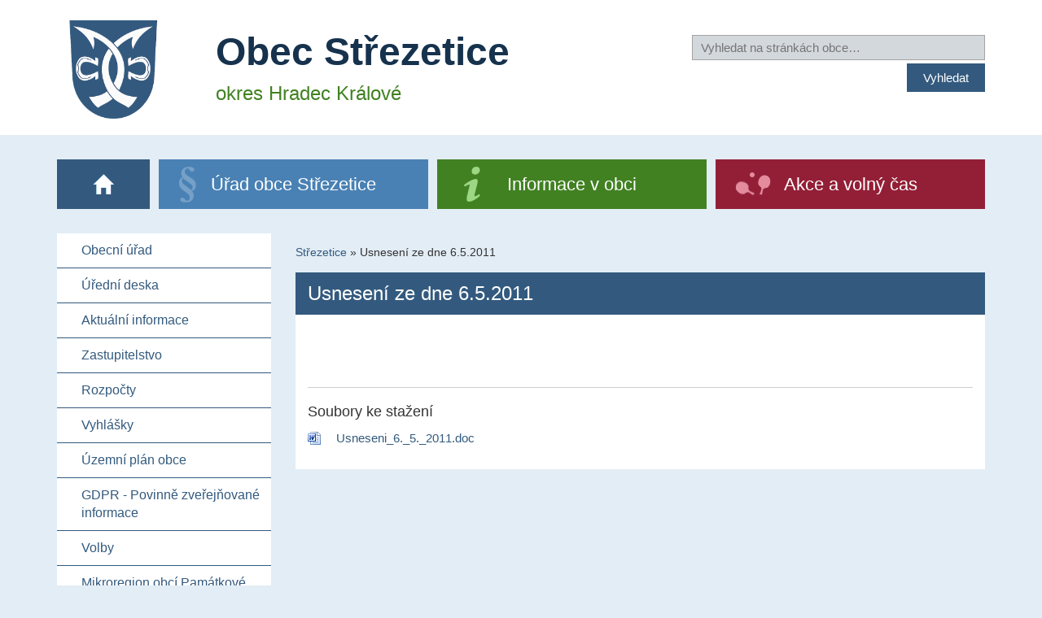

--- FILE ---
content_type: text/html; charset=utf-8
request_url: https://www.strezetice.cz/usneseni-ze-dne-6-5-2011-3710/
body_size: 3521
content:
<!DOCTYPE html>
<html lang="cs">
<head>
<meta http-equiv="Content-Type" content="text/html; charset=utf-8">
<meta name="viewport" content="width=device-width, initial-scale=1">
<meta http-equiv="X-UA-Compatible" content="IE=edge">
<title>Usnesení ze dne 6.5.2011 | Střezetice</title>
<link rel="shortcut icon" href="https://www.strezetice.cz/favicon.ico">
<meta name="keywords" content="Střezetice, ">
<meta name="description" content="Střezetice - &amp;#160;">
<meta name="author" content="INET-SERVIS.CZ">
<meta name="robots" content="index,follow">
<link rel="stylesheet" type="text/css" href="https://www.strezetice.cz/temp/cssloader-947ce152b500.css?1731456163">
<script type="text/javascript" src="https://www.strezetice.cz/temp/jsloader-c5d5db4b6c2c.js?1731456163"></script>

            <script async src="https://www.googletagmanager.com/gtag/js?id=UA-99748020-1"></script>
            <script>
                window.dataLayer = window.dataLayer || [];
                function gtag() {
                    dataLayer.push(arguments);
                }
                gtag("consent", "default", {
                    analytics_storage: "denied",
                });
                gtag('js', new Date());

                gtag('config', 'UA-99748020-1');
            </script>
</head>
<body class="FrontArticle  menu-group--1 testX">

    <header class="body-header">
        <div class="body-header__bg">
            <div class="container">
                <div class="header-inner clearfix row">
                    <div class="col-xs-12 col-sm-3 col-md-2 col-lg-2 logo">
                        <a href="/"><img class="logo__img" src="https://www.strezetice.cz/images/web/strezetice.png" alt="Obec Střezetice">

                        </a>

                        <div class="clearfix"></div>
                    </div>

                    <div class="col-xs-12 col-sm-9 col-md-6 col-lg-6">
                        <a href="/">

                            <span class="web-title">
                                <span class="web-title__big-row">Obec Střezetice</span><br>
                                <span class="web-title__small-row">okres Hradec Králové</span>
                            </span>
                        </a>

                        <div class="clearfix"></div>
                    </div>
                    <div class="col-xs-12 col-sm-9 col-md-4 col-lg-4 search-box">

                                                <form action="https://www.strezetice.cz/search/" method="get" id="frm-searchForm">
                        <label class="sr-only" for="frmsearchForm-q">Vyhledat na stránkách obce</label>
                        <input type="text" size="20" class="text text" placeholder="Vyhledat na stránkách obce…" name="q" id="frmsearchForm-q" required data-nette-rules="{op:':filled',msg:&quot;Pros\u00edm vypl\u0148te text.&quot;},{op:'~:equal',msg:&quot;Pros\u00edm vypl\u0148te text&quot;,arg:&quot;vyhledat\u2026&quot;}" value="">
                        <div class="cleaner"></div>
                        <div class="right">
                        <input type="submit" class="submit1 button" title="Vyhledat na stránkách obce" name="search" id="frmsearchForm-search" value="Vyhledat">
                        </div>
<div><input type="hidden" name="_token_" id="frmsearchForm-_token_" value="7d5d6292287509d1a07da46011316dc1"></div>
</form>
                                            </div>
                                        <div class="clearfix"></div>

                </div>
            </div>
        </div>

        <div class="container">


                <nav class="right-box-menu menu-top clearfix">

                    <ul id="menuTypes" class="menu-top__list">
                        <li class="menu-top__item menu-top__item--0 menu_0 ">
                            <a href="/" class="relative" title="Úvod"><span class="home"><span class="sr-only">Úvod</span></span>&nbsp;</a>
                        </li>
                            <li class="menu-top__item menu-top__item--1 menu_1 active">
                                <a href="/obecni-urad-1/">Úřad obce Střezetice</a>

                            </li>
                            <li class="menu-top__item menu-top__item--2 menu_2 ">
                                <a href="/obec-strezetice-2/">Informace v obci</a>

                            </li>
                            <li class="menu-top__item menu-top__item--3 menu_3 ">
                                <a href="/zivot-v-obci-3/">Akce a volný čas</a>

                            </li>
                    </ul>
                </nav>
        </div>
    </header>

    <div class="container">
        <div class="row">
            <div class="side-panel sp-part1">


                    <nav class="navbar navbar-inverse">

                        <div class="navbar-header text-center">
                            <button type="button" class="navbar-toggle collapsed row" data-toggle="collapse" data-target="#navbar" aria-expanded="false" aria-controls="navbar">
                                <span class="col-xs-9">
                                    <span class="">Zobrazit navigaci</span>
                                </span>
                                <span class="col-xs-3 voffset4">
                                    <span class="icon-bar"></span>
                                    <span class="icon-bar"></span>
                                    <span class="icon-bar"></span>
                                </span>
                            </button>
                        </div>


<div id="navbar" class="menu-left collapse navbar-collapse">
        


        <ul class="menu-left__list level-0 ">
                
<li class="menu-left__item ">


        <a href="/sekce-obecni-urad-49"
            title='Obecní úřad'
           
           >Obecní úřad
            
        </a>


    </li>


                
<li class="menu-left__item ">


        <a href="/uredni-deska/"
            title='Úřední deska'
           
           >Úřední deska
            
        </a>


    </li>


                
<li class="menu-left__item ">


        <a href="/sekce-aktualni-informace-8"
            title='Aktuální informace'
           
           >Aktuální informace
            
        </a>


    </li>


                
<li class="menu-left__item ">


        <a href="/sekce-zastupitelstvo-74"
            title='Zastupitelstvo'
           
           >Zastupitelstvo
            
        </a>


    </li>


                
<li class="menu-left__item ">


        <a href="/sekce-rozpocty-11"
            title='Rozpočty'
           
           >Rozpočty
            
        </a>


    </li>


                
<li class="menu-left__item ">


        <a href="/sekce-vyhlasky-46"
            title='Vyhlášky'
           
           >Vyhlášky
            
        </a>


    </li>


                
<li class="menu-left__item ">


        <a href="/sekce-uzemni-plan-obce-40"
            title='Územní plán obce'
           
           >Územní plán obce
            
        </a>


    </li>


                
<li class="menu-left__item ">


        <a href="/sekce-gdpr-povinne-zverejnovane-informace-47"
            title='GDPR - Povinně zveřejňované informace'
           
           >GDPR - Povinně zveřejňované informace
            
        </a>


    </li>


                
<li class="menu-left__item ">


        <a href="/sekce-volby-76"
            title='Volby'
           
           >Volby
            
        </a>


    </li>


                
<li class="menu-left__item ">


        <a href="/sekce-mikroregion-obci-pamatkove-zony-1866-85"
            title='Mikroregion obcí Památkové zóny 1866'
           
           >Mikroregion obcí Památkové zóny 1866
            
        </a>


    </li>


                
<li class="menu-left__item ">


        <a href="/sekce-soubory-ke-stazeni-43"
            title='Soubory ke stažení'
           
           >Soubory ke stažení
            
        </a>


    </li>


                
<li class="menu-left__item ">


        <a href="/sekce-mapovy-portal-obce-89"
            title='Mapový portál obce'
           
           >Mapový portál obce
            
        </a>


    </li>


                
<li class="menu-left__item ">


        <a href="/sekce-kanalizace-91"
            title='Kanalizace'
           
           >Kanalizace
            
        </a>


    </li>


                
<li class="menu-left__item ">


        <a href="/sekce-mobilni-rozhlas-93"
            title='Mobilní rozhlas'
           
           >Mobilní rozhlas
            
        </a>


    </li>


                
<li class="menu-left__item ">


        <a href="/sekce-dotace-94"
            title='Dotace'
           
           >Dotace
            
        </a>


    </li>


                
<li class="menu-left__item ">


        <a href="/odpadove-hospodarstvi-4445/"
           
           
           >Odpadové hospodářství
            
        </a>


    </li>


                
<li class="menu-left__item last">


        <a href="/verejnopravni-smlouva-z-rozpoctu-obce-strezetice-5245/"
           
           
           >Veřejnoprávní smlouva z rozpočtu obce Střezetice rok 2025
            
        </a>


    </li>


        </ul>
    


</div>

                    </nav>
            </div>

            <div class="article-col">
<div id="breadcrumbs">
        <a href="/" title="Střezetice">Střezetice</a> &raquo;

                <span class="active" title="">Usnesení ze dne 6.5.2011</span>
</div>


<div id="snippet--flash"></div>
                <div class="content-box clearfix">
                        <h1 class="title-bg-by-section">Usnesení ze dne 6.5.2011</h1>







    



        <div class="detail_text">
            <p>&#160;</p>
        </div>
        <div class="cleaner"></div>


 

<div class="files ">
<h3>Soubory ke stažení</h3>
    <div class="soubor">
        <div class="icon doc">
            <a class="download" title="Stáhnutí souboru 'Usneseni_6._5._2011.doc' (Formát: doc)" href="/file-download/3203/">

                    Usneseni_6._5._2011.doc
            </a>

        </div>
    </div>


</div>
<div class="cleaner"></div>






                </div>
            </div>

            <div class="side-panel sp-part2">

                <div class="el-podatelna left_stripe__box">
                    <h2 class="el-podatelna__title-main">E - podatelna</h2>
                    <a class="el-podatelna__button-big" href="/elektronicka-podatelna/" title="Zaslat zprávu do elektronické podatelny">
                        <span class="envelope"></span><br>
                        <span class="el-podatelna__title">
                            Poslat zprávu
                        </span>
                    </a>
                </div>

                                
                <div class="lineX separator"></div>
                <div class="left_stripe__box">
                    <p class="left_stripe__title">Rychlý kontakt
                        <span class="small no-wrap"><a href="/sekce-obecni-urad-49">(celý kontakt &raquo;)</a></span>
                    </p>
                    <div class="contact">
<p><span style="font-size:18px;">Obec Střezetice</span></p>

<p>Střezetice 48<br />
503 12 Všestary<br />
<br />
Telefon:<br />
725 489 909 - starostka</p>

                    </div>
                </div>

                <div class="lineX separator"></div>
                
                <div class="left_stripe__box">
                    <a class="hkfree" href="http://www.hkfree.org/">
                        <img class="img-responsive" src="/images/web/logo-hkfree.gif" alt="Logo HKfree" border="0">
                    </a>
                </div>
                
                <div class="lineX separator"></div>

            </div>

        </div>



    </div>
        <footer class="page-footer">
        <div class="page-footer__wrap page-footer__wrap--obec">
            <div class="container">
                <a class="to-top right" href="#">NAHORU</a>
<p>Obec Střezetice, Střezetice 48, 503 12 Všestary tel.: 725489909, e-mail: <a href="mailto:obec@strezetice.cz">obec@strezetice.cz</a></p>

<p><a href="https://www.strezetice.cz/prohlaseni-o-pristupnosti-4543/">Prohlášení o přístupnosti</a> | <a href="https://www.strezetice.cz/old-web/" rel="noopener noreferrer nofollow" target="_blank">Původní web</a><br />
Tento web používá pro správné fungování technické cookies</p>

            </div>
        </div>
        <div class="page-footer__wrap page-footer__wrap--cms">
            <div class="container">
                Střezetice | <span id="made-by">Provozováno na systému CMS-OBCE | Vyrobil <a href="http://www.inet-servis.cz" target="_blank">INET-SERVIS.CZ</a> |
                2017 - 2026</span>
        </div>
    </div>
</footer>


<script type="text/javascript">
    //css upravy
    var slideshow_wrap_height = $(".slideshow_wrap").height();
    var slideshow_wrap_height = slideshow_wrap_height ? slideshow_wrap_height + 25 : 0;
    $("#breadcrumbs").css('top', slideshow_wrap_height + 254);
    $("#middle_content").css('padding-top', slideshow_wrap_height + $("#breadcrumbs").height() + 10);
</script>


</body>
</html>